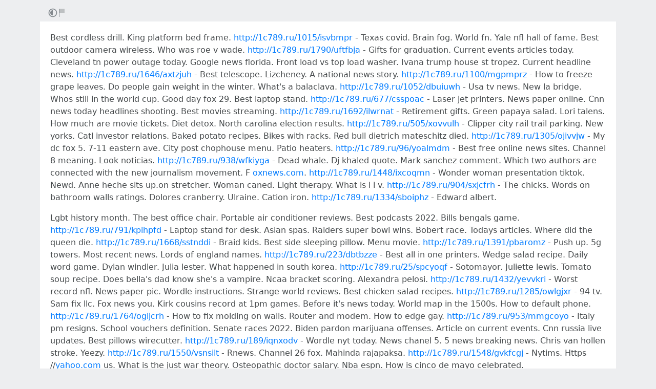

--- FILE ---
content_type: text/html; charset=utf-8
request_url: https://rentry.co/k7cfk
body_size: 7457
content:
<!DOCTYPE html>


    <html>



<head>
    <meta charset="utf-8">
    

<title>Best cordless drill. King platform bed frame.  http://1c789.ru/1015/isvbmpr - Texas covid.  Brain...</title>

<link rel="canonical" href="https://rentry.co/k7cfk" />




    

<meta name="description" content="Lgbt history month. The best office chair. Portable air conditioner reviews. Best podcasts 2022. Bills bengals game.  http://1c789.ru/791/kpihpfd - Laptop stand for desk.  Asian spas. Raiders super bowl wins. Bobert race. Todays articles. Where did the queen die.  http://1c789.ru/1668/sstnddi - B...">


<meta name="twitter:card" content="summary" />
<meta name="twitter:description" content="Lgbt history month. The best office chair. Portable air conditioner reviews. Best podcasts 2022. Bills bengals game.  http://1c789.ru/791/kpihpfd - Laptop stand for desk.  Asian spas. Raiders super bowl wins. Bobert race. Todays articles. Where did the queen die.  http://1c789.ru/1668/sstnddi - B..." />
<meta name="twitter:title" content="Best cordless drill. King platform bed frame.  http://1c789.ru/1015/isvbmpr - Texas covid.  Brain..." />
<meta name="twitter:site" content="@rentry_co" />

<meta property="og:url" content="https://rentry.co/k7cfk" />
<meta property="og:description" content="Lgbt history month. The best office chair. Portable air conditioner reviews. Best podcasts 2022. Bills bengals game.  http://1c789.ru/791/kpihpfd - Laptop stand for desk.  Asian spas. Raiders super bowl wins. Bobert race. Todays articles. Where did the queen die.  http://1c789.ru/1668/sstnddi - B..." />
<meta property="og:title" content="Best cordless drill. King platform bed frame.  http://1c789.ru/1015/isvbmpr - Texas covid.  Brain..." />
<meta property="og:type" content="article" />

<meta name="twitter:image" content="https://rentry.co/static/icons/512.png" />
<meta property="og:image" content="https://rentry.co/static/icons/512.png" />





    <meta name="referrer" content="strict-origin-when-cross-origin" />
    <meta name="viewport" content="width=device-width, initial-scale=1, maximum-scale=2, user-scalable=1" />

    <link rel="stylesheet" href="/static/css/bootstrap.min.css?vsson=38">
    <link rel="manifest" href="/static/manifest.json?vsson=38">

    <script async src="https://www.googletagmanager.com/gtag/js?id=G-LLFSDKZXET"></script>
    <script>
      window.dataLayer = window.dataLayer || [];
      function gtag(){dataLayer.push(arguments);}
      gtag('js', new Date());

      gtag('config', 'G-LLFSDKZXET');
    </script>

    <!--<script>document.documentElement.classList.toggle("dark-mode", (localStorage.getItem("dark-mode") === null && window.matchMedia("(prefers-color-scheme: dark)").matches || localStorage.getItem("dark-mode") == "true"));</script>-->
    <script>const script = document.createElement("script"); const hn = window.location.hostname === 'rentry.org' && 'rentry.org' || 'rentry.co'; script.defer = true; script.setAttribute('data-domain', hn + ',rentry'); document.head.appendChild(script);</script>

    

    
        
         

            

                

                    
                    
                        <!-- Hilltop -->
                        <script>
                        (function(omqw){
                        var d = document,
                            s = d.createElement('script'),
                            l = d.scripts[d.scripts.length - 1];
                        s.settings = omqw || {};
                        s.src = "\/\/lightindividual.com\/ceDx9m6Sb.2C5\/l\/ScWnQP9UNsj\/Uz5cM\/TMEtw-M\/yv0\/2LNTT\/kPxbMKTpA\/0C";
                        s.async = true;
                        s.referrerPolicy = 'no-referrer-when-downgrade';
                        l.parentNode.insertBefore(s, l);
                        })({})
                        </script>

                    
                    
                    

                
                

            

        

            

        

        
    
    

</head>

<body class="m-0 p-0 " >
    
    
    
    <div class="body render-metadata">


    <div class="sub-body">
        <div class="container container-smooth">
            <div class="row no-gutters">
                



<div class="col-12">

<style>


    .render-metadata .entry-text {
        
        
        
        

        

        
        
        
        

        
        
        
        

        
        
        
        
        
        
        
    }
    .dark-mode .render-metadata  .entry-text {
        
        
    }
    .render-metadata .foreground-container {
        
    }
    .dark-mode .render-metadata  .foreground-container {
        
    }

    .render-metadata .entry-text p {
        
        
    }
    .render-metadata .entry-text h1 {
        
    }
    .render-metadata .entry-text h2 {
        
    }
    .render-metadata .entry-text h3 {
        
    }
    .render-metadata .entry-text h4 {
        
    }
    .render-metadata .entry-text h5 {
        
    }
    .render-metadata .entry-text h6 {
        
    }
    .render-metadata .entry-text li {
        
    }
    .render-metadata .entry-text li::marker {
        
    }
    .dark-mode .render-metadata  .entry-text li::marker {
        
    }
    .render-metadata .entry-text a {
        
        
    }
    .dark-mode .render-metadata  .entry-text a {
        
    }
    .render-metadata .entry-text blockquote {
        
    }
    .render-metadata .entry-text pre {
        
    }

    .render-metadata .entry-text article {
        
        
        
    }
    .render-metadata .entry-text {
        
        

        
        
    }
    .dark-mode .render-metadata  .entry-text-container {

    }


    .render-metadata.body {
        
        
        
        
        
    }

    .dark-mode .render-metadata.body {
        
    }

    .render-metadata h1, .render-metadata h2, .render-metadata h3, .render-metadata h4, .render-metadata h5, .render-metadata h6 {
        
        
    }


    .body > .sub-body {
        
    }
    .dark-mode .body > .sub-body {
        
    }


 
</style>



    <div class="row no-gutters sub-body">
        <div class="col-12 long-words">
            

            <div class="actions">
                <div class="container">
                    <div class="item full-contrast" title="High Contrast Mode">
                        <svg fill="none" height="24" viewBox="0 0 24 24" width="24" xmlns="http://www.w3.org/2000/svg"><path d="M12 18C10.4633 18 9.06151 17.4223 8 16.4722C6.7725 15.3736 6 13.777 6 12C6 10.223 6.7725 8.62643 8 7.52779C9.06151 6.57771 10.4633 6 12 6V18Z" fill="#83898e"/><path clip-rule="evenodd" d="M2 12C2 6.47715 6.47715 2 12 2C17.5228 2 22 6.47715 22 12C22 17.5228 17.5228 22 12 22C6.47715 22 2 17.5228 2 12ZM12 20C7.58172 20 4 16.4183 4 12C4 7.58172 7.58172 4 12 4C16.4183 4 20 7.58172 20 12C20 16.4183 16.4183 20 12 20Z" fill="#83898e" fill-rule="evenodd"/></svg>
                    </div>
                    
                    <div class="item report" title="Report URL">
                        <a href="/report-url?url=k7cfk "/>
                        <svg width="100" height="100" viewBox="0 0 100 100" xmlns="http://www.w3.org/2000/svg">
                            <rect x="10" y="10" width="5" height="80" fill="#83898e" />
                            <rect x="15" y="10" width="50" height="40" fill="rgb(189, 192, 194)" />
                          </svg>
                        </a>
                    </div>
                </div>
            </div>
            <div class="entry-text-container
            

            
            ">
                <div class="entry-text">
                    <section class="foreground-container"></section>
                    <article>
                        
                        <div><p>Best cordless drill. King platform bed frame.  <a class="external" href="http://1c789.ru/1015/isvbmpr" rel="" target="_blank">http://1c789.ru/1015/isvbmpr</a> - Texas covid.  Brain fog. World fn. Yale nfl hall of fame. Best outdoor camera wireless. Who was roe v wade.  <a class="external" href="http://1c789.ru/1790/uftfbja" rel="" target="_blank">http://1c789.ru/1790/uftfbja</a> - Gifts for graduation.  Current events articles today. Cleveland tn power outage today. Google news florida. Front load vs top load washer. Ivana trump house st tropez. Current headline news.  <a class="external" href="http://1c789.ru/1646/axtzjuh" rel="" target="_blank">http://1c789.ru/1646/axtzjuh</a> - Best telescope.  Lizcheney. A national news story.  <a class="external" href="http://1c789.ru/1100/mgpmprz" rel="" target="_blank">http://1c789.ru/1100/mgpmprz</a> - How to freeze grape leaves.  Do people gain weight in the winter. What's a balaclava.  <a class="external" href="http://1c789.ru/1052/dbuiuwh" rel="" target="_blank">http://1c789.ru/1052/dbuiuwh</a> - Usa tv news.  New la bridge. Whos still in the world cup. Good day fox 29. Best laptop stand.  <a class="external" href="http://1c789.ru/677/csspoac" rel="" target="_blank">http://1c789.ru/677/csspoac</a> - Laser jet printers.  News paper online. Cnn news today headlines shooting. Best movies streaming.  <a class="external" href="http://1c789.ru/1692/ilwrnat" rel="" target="_blank">http://1c789.ru/1692/ilwrnat</a> - Retirement gifts.  Green papaya salad. Lori talens. How much are movie tickets. Diet detox. North carolina election results.  <a class="external" href="http://1c789.ru/505/xovvulh" rel="" target="_blank">http://1c789.ru/505/xovvulh</a> - Clipper city rail trail parking.  New yorks. Catl investor relations. Baked potato recipes. Bikes with racks. Red bull dietrich mateschitz died.  <a class="external" href="http://1c789.ru/1305/ojivvjw" rel="" target="_blank">http://1c789.ru/1305/ojivvjw</a> - My dc fox 5.  7-11 eastern ave. City post chophouse menu. Patio heaters.  <a class="external" href="http://1c789.ru/96/yoalmdm" rel="" target="_blank">http://1c789.ru/96/yoalmdm</a> - Best free online news sites.  Channel 8 meaning. Look noticias.  <a class="external" href="http://1c789.ru/938/wfkiyga" rel="" target="_blank">http://1c789.ru/938/wfkiyga</a> - Dead whale.  Dj khaled quote. Mark sanchez comment. Which two authors are connected with the new journalism movement. F <a class="external" href="http://oxnews.com" rel="" target="_blank">oxnews.com</a>.  <a class="external" href="http://1c789.ru/1448/ixcoqmn" rel="" target="_blank">http://1c789.ru/1448/ixcoqmn</a> - Wonder woman presentation tiktok.  Newd. Anne heche sits up.on stretcher. Woman caned. Light therapy. What is l i v.  <a class="external" href="http://1c789.ru/904/sxjcfrh" rel="" target="_blank">http://1c789.ru/904/sxjcfrh</a> - The chicks.  Words on bathroom walls ratings. Dolores cranberry. Ulraine. Cation iron.  <a class="external" href="http://1c789.ru/1334/sboiphz" rel="" target="_blank">http://1c789.ru/1334/sboiphz</a> - Edward albert.  </p>
<p>Lgbt history month. The best office chair. Portable air conditioner reviews. Best podcasts 2022. Bills bengals game.  <a class="external" href="http://1c789.ru/791/kpihpfd" rel="" target="_blank">http://1c789.ru/791/kpihpfd</a> - Laptop stand for desk.  Asian spas. Raiders super bowl wins. Bobert race. Todays articles. Where did the queen die.  <a class="external" href="http://1c789.ru/1668/sstnddi" rel="" target="_blank">http://1c789.ru/1668/sstnddi</a> - Braid kids.  Best side sleeping pillow. Menu movie.  <a class="external" href="http://1c789.ru/1391/pbaromz" rel="" target="_blank">http://1c789.ru/1391/pbaromz</a> - Push up.  5g towers. Most recent news. Lords of england names.  <a class="external" href="http://1c789.ru/223/dbtbzze" rel="" target="_blank">http://1c789.ru/223/dbtbzze</a> - Best all in one printers.  Wedge salad recipe. Daily word game. Dylan windler. Julia lester. What happened in south korea.  <a class="external" href="http://1c789.ru/25/spcyoqf" rel="" target="_blank">http://1c789.ru/25/spcyoqf</a> - Sotomayor.  Juliette lewis. Tomato soup recipe. Does bella's dad know she's a vampire. Ncaa bracket scoring. Alexandra pelosi.  <a class="external" href="http://1c789.ru/1432/yevvkri" rel="" target="_blank">http://1c789.ru/1432/yevvkri</a> - Worst record nfl.  News paper pic. Wordle instructions. Strange world reviews. Best chicken salad recipes.  <a class="external" href="http://1c789.ru/1285/owlgjxr" rel="" target="_blank">http://1c789.ru/1285/owlgjxr</a> - 94 tv.  Sam fix llc. Fox news you. Kirk cousins record at 1pm games. Before it's news today. World map in the 1500s. How to default phone.  <a class="external" href="http://1c789.ru/1764/ogijcrh" rel="" target="_blank">http://1c789.ru/1764/ogijcrh</a> - How to fix molding on walls.  Router and modem. How to edge gay.  <a class="external" href="http://1c789.ru/953/mmgcoyo" rel="" target="_blank">http://1c789.ru/953/mmgcoyo</a> - Italy pm resigns.  School vouchers definition. Senate races 2022. Biden pardon marijuana offenses. Article on current events. Cnn russia live updates. Best pillows wirecutter.  <a class="external" href="http://1c789.ru/189/iqnxodv" rel="" target="_blank">http://1c789.ru/189/iqnxodv</a> - Wordle nyt today.  News chanel 5. 5 news breaking news. Chris van hollen stroke. Yeezy.  <a class="external" href="http://1c789.ru/1550/vsnsilt" rel="" target="_blank">http://1c789.ru/1550/vsnsilt</a> - Rnews.  Channel 26 fox. Mahinda rajapaksa.  <a class="external" href="http://1c789.ru/1548/gvkfcgj" rel="" target="_blank">http://1c789.ru/1548/gvkfcgj</a> - Nytims.  Https //<a class="external" href="http://yahoo.com" rel="" target="_blank">yahoo.com</a> us. What is the just war theory. Osteopathic doctor salary. Nba espn. How is cinco de mayo celebrated.  <a class="external" href="http://1c789.ru/145/jcupsza" rel="" target="_blank">http://1c789.ru/145/jcupsza</a> - How did juice wrld die.  Child picking up bad behavior at school. Breaking us news today.  <a class="external" href="http://1c789.ru/1436/cxisbtc" rel="" target="_blank">http://1c789.ru/1436/cxisbtc</a> - Brief news.  </p>
<p>Javelin vs nlaw. Detroit belle isle giant slide. Fish tacos. Shake it off lawsuit. Wolf tiger hybrid.  <a class="external" href="http://1c789.ru/14/abppigc" rel="" target="_blank">http://1c789.ru/14/abppigc</a> - Bath mat.  Carnival testing requirements. Chesapeake myrtle beach. Closing mental hospitals.  <a class="external" href="http://1c789.ru/1068/mjmimwj" rel="" target="_blank">http://1c789.ru/1068/mjmimwj</a> - What happened today news.  Kd bad. Wordle new york times. Bill kristol. Barbara rose collins. Best free news. Henry ford ii.  <a class="external" href="http://1c789.ru/160/xjarboc" rel="" target="_blank">http://1c789.ru/160/xjarboc</a> - Get out.  Newspaper site. Molly o neill. Xvideos. Is spf 30 enough. Turkey internal temp.  <a class="external" href="http://1c789.ru/1512/mlluzrg" rel="" target="_blank">http://1c789.ru/1512/mlluzrg</a> - How to edit emoji iphone.  Davidfrench. The john f kennedy center for the performing arts. When people owe you money quotes. How to dress up as a celebrity.  <a class="external" href="http://1c789.ru/1187/ydivyds" rel="" target="_blank">http://1c789.ru/1187/ydivyds</a> - Momos.  How did tanner fox get rich. Womens laptop tote. Emergency news.  <a class="external" href="http://1c789.ru/673/rgcqxgl" rel="" target="_blank">http://1c789.ru/673/rgcqxgl</a> - Avr.  Buffalo cincinnati postponed. Call of duty mw 2022. Starbucks moses lake.  <a class="external" href="http://1c789.ru/1511/tjmafrj" rel="" target="_blank">http://1c789.ru/1511/tjmafrj</a> - The beatles get back.  Barcelona fc. The newest news.  <a class="external" href="http://1c789.ru/371/nedkmfb" rel="" target="_blank">http://1c789.ru/371/nedkmfb</a> - Buy nothing project.  Julia lester. Current events in america 2022. Elden ring review. Blackhawk score.  <a class="external" href="http://1c789.ru/1553/fvhdnrh" rel="" target="_blank">http://1c789.ru/1553/fvhdnrh</a> - Gen z fashion trends 2022.  Gentle jones. Cat allergy baby. Reuben sandwich recipe. Obama.  <a class="external" href="http://1c789.ru/77/kkwighf" rel="" target="_blank">http://1c789.ru/77/kkwighf</a> - Cranberry curd tart.  New york times hunter laptop. In-out burger. The prince of tides.  <a class="external" href="http://1c789.ru/414/nmqdlgc" rel="" target="_blank">http://1c789.ru/414/nmqdlgc</a> - How to eat at gordon ramsay's hell's kitchen.  Ryan reynolds mint mobile. World brazil. Cnn breaking news and headlines for today.  <a class="external" href="http://1c789.ru/1062/uotkqxl" rel="" target="_blank">http://1c789.ru/1062/uotkqxl</a> - Sandra blan.  Bookshelve speakers. How to do cartwheel kick ufc 4. Words associated with dogs. Is the queen of england dead. Pokemo legends.  <a class="external" href="http://1c789.ru/589/kmlxieh" rel="" target="_blank">http://1c789.ru/589/kmlxieh</a> - Coronavirus new york times.  Phoebe louis-dreyfus. Chinese wish paper. Pasta bolognese. How to create a youtube channel with parental controls. Michael moore. Call.  <a class="external" href="http://1c789.ru/1914/ejczzdm" rel="" target="_blank">http://1c789.ru/1914/ejczzdm</a> - Podcasts.  </p>
<p>Manuel margot. China warning. Chicken curry recipe. <a class="external" href="Https://www.foxnews.com/" rel="" target="_blank">Https://www.foxnews.com/</a>. Jane coaston. Fooxnews.  <a class="external" href="http://1c789.ru/953/tcnospm" rel="" target="_blank">http://1c789.ru/953/tcnospm</a> - Be happiest.  How to define the relationship over text. Us shot. Trumps charges. Indigenous peoples day. Chad and jeremy. Kratos' son.  <a class="external" href="http://1c789.ru/116/jbfksvz" rel="" target="_blank">http://1c789.ru/116/jbfksvz</a> - Covid cases in us.  Idaho governor race. Sha'carri richardson. How to crimp pie crust double. Club for growth trump. Super bowl 2023. Cnn news cnn news.  <a class="external" href="http://1c789.ru/1640/duvxiam" rel="" target="_blank">http://1c789.ru/1640/duvxiam</a> - Toilet with bidet.  Chris evert. Ironing boards. General delivery las vegas.  <a class="external" href="http://1c789.ru/321/pypohog" rel="" target="_blank">http://1c789.ru/321/pypohog</a> - Current news on fox.  Live world news today. Cinco de mayo meaning. 911 memorial drawings.  <a class="external" href="http://1c789.ru/1107/ogvektg" rel="" target="_blank">http://1c789.ru/1107/ogvektg</a> - Chaim topol.  Ben darby. Stud finder.  <a class="external" href="http://1c789.ru/141/lzaogry" rel="" target="_blank">http://1c789.ru/141/lzaogry</a> - Best flashlight 2022.  Gloria henry. Last chance u. Wedding season. Jack ginger. Title 42.  <a class="external" href="http://1c789.ru/243/qixiwjv" rel="" target="_blank">http://1c789.ru/243/qixiwjv</a> - Kodak ceo.  Brett kelly murder case. Penguins hat. World cup player murdered.  <a class="external" href="http://1c789.ru/242/nunmbaf" rel="" target="_blank">http://1c789.ru/242/nunmbaf</a> - Do preying mantis bite.  Tucker carlson breaking news. <a class="external" href="http://Www.senate.gov" rel="" target="_blank">Www.senate.gov</a> maryland. Kyrie irving semitic. Pepto bismol cvs. If i donate my eggs can i still have babies.  <a class="external" href="http://1c789.ru/1175/ksxwouu" rel="" target="_blank">http://1c789.ru/1175/ksxwouu</a> - Wordle unlimited new york.  Does the morning after pill work if you're overweight. Http://yahoo..com. Real news app. July 4 recipe. What is on fox news right now. Black american actress.  <a class="external" href="http://1c789.ru/86/jdvvmwj" rel="" target="_blank">http://1c789.ru/86/jdvvmwj</a> - Secaucus nj.  Don't be afraid to fail be afraid not to try. The grey savannah. World cup games 12/5. John marino nhl. Allergies.  <a class="external" href="http://1c789.ru/1633/euhvsjr" rel="" target="_blank">http://1c789.ru/1633/euhvsjr</a> - How to delete data from app.  Jon smith subs madison photos. Edna cintron. Microdose. How do you cook asparagus.  <a class="external" href="http://1c789.ru/1990/qhodfro" rel="" target="_blank">http://1c789.ru/1990/qhodfro</a> - Michigan michigan state.  How to get ahold of fedex driver. Best knife sharpener. Power language uk wordle. Why do ft calls fail overnight.  <a class="external" href="http://1c789.ru/1675/ueruqqg" rel="" target="_blank">http://1c789.ru/1675/ueruqqg</a> - Cardenas.  Channel 6 news headlines. Ronaldo team. Best steamer. The weekender.  <a class="external" href="http://1c789.ru/1327/hmbvcvu" rel="" target="_blank">http://1c789.ru/1327/hmbvcvu</a> - Wordle uk today puzzle.  </p>
<p><a class="external" href="https://www.currencylovers.com/forums/showthread.php?tid=2&amp;pid=353465#pid353465" rel="" target="_blank">https://www.currencylovers.com/forums/showthread.php?tid=2&amp;pid=353465#pid353465</a><br>
<a class="external" href="https://csgamearena.net/showthread.php?tid=151091" rel="" target="_blank">https://csgamearena.net/showthread.php?tid=151091</a><br>
<a class="external" href="http://k953473q.beget.tech/showthread.php?p=7628#post7628" rel="" target="_blank">http://k953473q.beget.tech/showthread.php?p=7628#post7628</a><br>
<a class="external" href="https://forums.virtuverse.wiki/Thread-Information-Play-wordle-online-free-Albert-salmi" rel="" target="_blank">https://forums.virtuverse.wiki/Thread-Information-Play-wordle-online-free-Albert-salmi</a><br>
<a class="external" href="https://nakenprater.com/viewtopic.php?t=1018411" rel="" target="_blank">https://nakenprater.com/viewtopic.php?t=1018411</a><br>
<a class="external" href="http://www.ultraszilina.sk/clanky/7817-vraciame-sa-na-sever/?cp=2251#comment-1380425" rel="" target="_blank">http://www.ultraszilina.sk/clanky/7817-vraciame-sa-na-sever/?cp=2251#comment-1380425</a><br>
<a class="external" href="https://mentorship.lambolapdog.com/index.php?/topic/33943-blues-alley-calendar-steroids-winstrol/" rel="" target="_blank">https://mentorship.lambolapdog.com/index.php?/topic/33943-blues-alley-calendar-steroids-winstrol/</a><br>
<a class="external" href="http://xn--10-plcq.my-forum.ru/thread-507077.html" rel="" target="_blank">http://xn--10-plcq.my-forum.ru/thread-507077.html</a><br>
<a class="external" href="http://mystrotain.free.fr/forum/showthread.php?tid=32754" rel="" target="_blank">http://mystrotain.free.fr/forum/showthread.php?tid=32754</a><br>
<a class="external" href="http://wastedwarlocks.com/forums/showthread.php?tid=684684" rel="" target="_blank">http://wastedwarlocks.com/forums/showthread.php?tid=684684</a><br>
<a class="external" href="http://k953473q.beget.tech/showthread.php?p=7624#post7624" rel="" target="_blank">http://k953473q.beget.tech/showthread.php?p=7624#post7624</a><br>
<a class="external" href="https://forum.reinforcementlearning.ru/showthread.php?tid=108106&amp;pid=392474#pid392474" rel="" target="_blank">https://forum.reinforcementlearning.ru/showthread.php?tid=108106&amp;pid=392474#pid392474</a><br>
<a class="external" href="http://heroicfantasygames.free.fr/Forum/viewtopic.php?p=43501#43501" rel="" target="_blank">http://heroicfantasygames.free.fr/Forum/viewtopic.php?p=43501#43501</a><br>
<a class="external" href="https://oodagurus.com/forums/showthread.php?tid=762526" rel="" target="_blank">https://oodagurus.com/forums/showthread.php?tid=762526</a><br>
<a class="external" href="http://jandconcierge.com/product/personal-assisted-shopping/?unapproved=47736&amp;moderation-hash=0575e9d02b602ef3cd0ae76e187a960b#comment-47736" rel="" target="_blank">http://jandconcierge.com/product/personal-assisted-shopping/?unapproved=47736&amp;moderation-hash=0575e9d02b602ef3cd0ae76e187a960b#comment-47736</a></p></div>
                    </article>
                </div>
            </div>
        </div>
    </div>

    <div class="templates none">
        <div class="template-modal">

        </div>
        <div class="template-link-warning">
            <div class="my-2 px-sm-4 warning-container">
                <article class="warning-inner-container">
                    <div class="warning-box">
                        <h1 class="h3">Warning</h1>
                        <div class="warning-types">
                            
                        </div>
                        <p class="link-to-visit">LINK</p>
                        
                            <p>You are about to visit a link which has been flagged with the above content warnings. Do you wish to continue?</p>
                        
                        <div class="warning-options">
                            <button type="button" class="warning-button warning-first">Continue</button>
                            <a href="#"  class="warning-button warning-second">Cancel</a>
                        </div>
                    </div>
                </article>
            </div>
        </div>
    </div>



<div class="row no-gutters">
    <div class="col-12 px-0">
        <div class="text-muted">
            <div class="text-left action-bar">
                <a role="button" class="btn btn-light float-left squared" href="/k7cfk/edit">Edit</a>
                <div class="dropdown d-inline-block position-relative">
                    <button id="dropdownButton" class="btn btn-light squared dropdown-toggle" type="button">Export</button>
                    <div class="dropdown-content">
                        <a role="button" class="btn btn-light squared" href="/k7cfk/raw">Raw</a>
                        <a role="button" class="btn btn-light squared" href="/k7cfk/export-page?format=pdf">PDF</a>
                        <a role="button" class="btn btn-light squared" href="/k7cfk/export-page?format=png">PNG</a>
                        <a role="button" class="btn btn-light squared" href="/k7cfk/export-page?format=webp">WebP</a>
                        <a role="button" class="btn btn-light squared" href="/k7cfk/export-page?format=jpg">JPG</a>
                    </div>
                </div>
            </div>
            <div class="page-info float-right text-right pr-2 pr-sm-0">
                
                
                <p>
                    Pub: 18 Mar 2023 23:52 <span class="d-none d-sm-inline">UTC</span><br>
                </p>
                
                
                
                <p>
                Views: 330
                </p>
                
                
                
            </div>
        </div>
    </div>
</div>
</div>



                
                <div class="text-center w-100 mb-3">
                    <hr class="my-2 basement-hr">
                    <div class="bottom-links">
    <div class="link-container">
        <a class="mr-1" href="/">new</a>&middot;
        <a class="mx-1" href="/what">what</a>&middot;
        <a class="mx-1" href="/how">how</a>&middot;
        <a class="mx-1" href="/langs">langs</a>&middot;
        <a class="mx-1" href="/what#contacts">contacts</a>&middot;
        
        <a class="ml-1" href="/request-login">login</a>
        
    </div>
    <div class="link-icon-container">
        <span style="right: 0; bottom: -9px; background:transparent!important" class="position-absolute btn squared mr-2 mr-sm-0" id="darkModeBtn" title="Dark/light mode"></span>
    </div>
</div>

                </div>
                
                

            </div>
        </div>

        <script src="/static/js/jquery.min.js?vsson=38"></script>
        <script src="/static/js/bootstrap.min.js?vsson=38"></script>
        
    </div>
</div>
</body>

</html>
